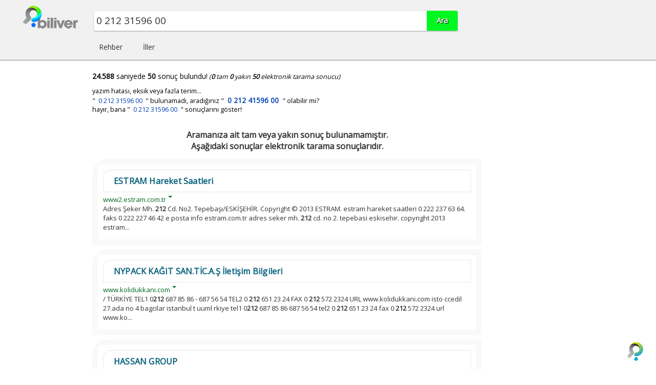

--- FILE ---
content_type: text/html; charset=UTF-8
request_url: http://www.biliver.com/search?q=0%20212%2031596%2000
body_size: 7658
content:
<!DOCTYPE html>
<html xmlns="http://www.w3.org/1999/xhtml" xml:lang="tr" lang="tr" dir="ltr">
<head profile="http://a9.com/-/spec/opensearch/1.1/">
	<meta charset="UTF-8">
	<meta name="viewport" content="width=device-width, initial-scale=1.0">
	<title>0 212 31596 00 - Biliver</title>
<meta name="robots" content="noindex,nofollow" />
	<link rel="search" type="application/opensearchdescription+xml" href="http://www.biliver.com/opensearch.xml" title="Biliver" />

	<!--jquery-->
	<script type="text/javascript" src="https://www.biliver.com/themes/biliver/js/jquery.min.js?v=3.1.1"></script>
	<script type="text/javascript" src="https://www.biliver.com/themes/biliver/js/accordion.js"></script>

	<link href="https://code.jquery.com/ui/1.12.1/themes/ui-lightness/jquery-ui.css" rel="stylesheet" type="text/css" />
	<script src="https://code.jquery.com/ui/1.12.1/jquery-ui.min.js"></script>

	<!--bootstrap-->
	<link href="https://www.biliver.com/themes/biliver/bootstrap/css/bootstrap.min.css?v=3.3.7" rel="stylesheet" type="text/css" />
	<script type="text/javascript" src="https://www.biliver.com/themes/biliver/bootstrap/js/bootstrap.min.js?v=3.3.7"></script>
	<!--font awesome-->
	<link href="https://www.biliver.com/themes/biliver/fontawesome/css/font-awesome.min.css?v=4.7.0" rel="stylesheet" type="text/css" />
	<!-- Owl.Carousel -->
    <link rel="stylesheet" href="https://www.biliver.com/themes/biliver/css/owl.carousel.min.css">
    <link rel="stylesheet" href="https://www.biliver.com/themes/biliver/css/owl.theme.default.min.css">
	<!--style.css-->
	<link href="https://www.biliver.com/themes/biliver/css/results.css" rel="stylesheet" type="text/css" />


    <!-- HTML5 shim and Respond.js for IE8 support of HTML5 elements and media queries -->
    <!-- WARNING: Respond.js doesn't work if you view the page via file:// -->
    <!--[if lt IE 9]>
      <script src="https://oss.maxcdn.com/html5shiv/3.7.2/html5shiv.min.js"></script>
      <script src="https://oss.maxcdn.com/respond/1.4.2/respond.min.js"></script>
    <![endif]-->

	<script>
		$(document).ready(function(){
			$('#q').autocomplete({
				minLength: 3,
				focus: function(event, ui){
					$(this).val(ui.item.value);
					return false;
				},
				select: function(event, ui){
					window.location.href = '/search?q=' + ui.item.value;
				}, 
				source: function (request, response){
					$.ajax({
						url: '/auto_complete.php',
						method: 'post',
						data: {term: request.term},
						dataType: 'json',
						success: function(data){
							response(data);
						}
					});
				}
			}).autocomplete('instance')._renderItem = function (ul, item){
				return $('<li>')
					.append(item.thumbnail)
					.append('<div class="autoCompleteItem"><span class="autoCompleteQuery">' + item.value + '</span><br />' + item.detail + '</div>')
					.appendTo(ul);
			}
		});
        		
		function goToByScroll(id) {
			var op = jQuery.browser.opera ? jQuery("html") : jQuery("html, body");
			op.animate({ scrollTop: jQuery("#"+id).offset().top }, 'slow');
		}
	</script>
</head>
<body onLoad="document.keyword.q.focus()">
<div id="wrap">
	<div id="top"></div>

<nav class="navbar">
	<div class="container">
		<div class="row">
			    <div class="col-xs-4 col-sm-1">
			    	<a href="https://www.biliver.com/" class="logo"><img src="https://www.biliver.com/themes/biliver/img/res-logo.png" /></a>
			    </div>
				<div class="searchform col-xs-7 col-sm-8">
					<div class="row">
<form action="https://www.biliver.com/search" method="get" id="keyword" name="keyword">
	<input class="col-xs-9 col-sm-10" type="search" name="q" autocomplete="on" id="q" placeholder="Ne aramıştınız?" value="0 212 31596 00" />
	<input type="hidden" name="lang" value="TR_tr" />
	<input class="col-xs-3 col-sm-2" type="submit" value="Ara" />
	<div class="ui-autocomplete"></div>
</form></div>
				</div>
		</div>
	</div>
</nav>
<nav class="navbar-menu">
	<div class="container">
		<div class="row">
			<div class="col-sm-offset-1">
				<ul>
					<li><a href="https://www.biliver.com/directory?catid=11174">Rehber</a></li>
					<li><a href="https://www.biliver.com/directory?country=3">İller</a></li>
				</ul>
			</div>
		</div>
	</div>
</nav>








<div class="container"><div class="results">

	<div class="row">
		<div class="col-md-offset-1 information">
			<script src="https://www.biliver.com/themes/biliver/js/where.js.php?where=mysql&time=1768325319"></script>
			<strong>24.588</strong> saniyede <strong>50</strong> sonuç bulundu!<span class="detail">(<strong>0</strong> tam <strong>0</strong> yakın <strong>50</strong> elektronik tarama sonucu)</span>		</div>
	</div>

	<div class="row"><div id="did" class="col-md-offset-1"><span class="error">yazım hatası, eksik veya fazla terim...</span><br />" <span class="q">&nbsp;<a href="https://www.biliver.com/search?q=0 212 31596 00&did=0">0 212 31596 00</a>&nbsp;</span> " <span class="edit">bulunamadı, aradığınız</span> " <span class="did">&nbsp;<a href="https://www.biliver.com/search?q=0 212 41596 00">0 212 41596 00</a>&nbsp;</span> " olabilir mi?<br /><div class="repeat"><a href="https://www.biliver.com/search?q=0 212 31596 00&did=0">hayır, bana " <span class="q">&nbsp;0 212 31596 00&nbsp;</span> " sonuçlarını göster!</a></div><script type="text/javascript" src="/notdidmean.php?type=0&q=0 212 31596 00"></script></div></div><script type="text/javascript" src="/notdidmean.php?type=2&q=0 212 31596 00"></script><script type="text/javascript" src="/notdidmean.php?type=3&where=1&did=0 212 41596 00&q=0 212 31596 00"></script>
	<div class="row">
	<div class="col-md-offset-1 col-md-8">
	<script src="/keywordnot.php?query=0+212+31596+00&record=74945&remove=1&id=85218:0:74945:212:label_heap:0:0_0:0:0_0:0:0:2&rating=0"></script><div class="row"><div class="free_start_note">Aramanıza ait tam veya yakın sonuç bulunamamıştır.<br /> Aşağıdaki sonuçlar elektronik tarama sonuçlarıdır.</div></div>

		<!-- result -->
		

		<!-- result -->
		<div class="row">
			<div id="result"> <div class="basic free">

				<div class="title">
					<a title="ESTRAM  Hareket Saatleri" href="https://www.biliver.com/estram-hareket-saatleri-turkiye-arama-motoru-178_74945_196161_80500_0.html">
										<div class="mobil_title">ESTRAM  Hareket Saatleri</div><div class="desk_title">ESTRAM  Hareket Saatleri</div>					</a>
				</div>

				<div class="nologo">				
					<div class="url">
						<a href="https://www.biliver.com/estram-hareket-saatleri-turkiye-arama-motoru-178_74945_196161_80500_0.html"><span class="domain">www2.estram.com.tr</span><span class="viewUrl">www2.estram.com.tr</span></a>
						<div class="mn-dwn-arw"></div>
					</div>
								<div class="description">
					<div class="mobil"> Adres Şeker Mh. 212 Cd. No2. Tepebaşı/ESKİŞEHİR. Copyright © 2013 ESTRAM. estram hareket ...</div><div class="desktop"> Adres Şeker Mh. <strong>212</strong> Cd. No2. Tepebaşı/ESKİŞEHİR. Copyright © 2013 ESTRAM. estram hareket saatleri 0 222 237 63 64. faks 0 222 227 46 42 e posta info estram.com.tr adres seker mh. <strong>212</strong> cd. no 2. tepebasi eskisehir. copyright 2013 estram...</div>				</div>

				</div>


<span class="category"></span> <div class="ciz"></div> <span class="category"></span><div class="clear"></div>				</div>
			</div>
		</div>
		<!-- // result -->		<!-- // result -->

	<script src="/keywordnot.php?query=0+212+31596+00&record=74917&remove=1&id=85122:0:74917:212:label_heap:0:0_0:0:0_0:0:0:2&rating=0"></script>

		<!-- result -->
		

		<!-- result -->
		<div class="row">
			<div id="result"> <div class="basic free">

				<div class="title">
					<a title="NYPACK KAĞIT SAN.TİC.A.Ş İletişim Bilgileri" href="https://www.biliver.com/nypack-kagit-san.tic.a.s-iletisim-bilgileri-turkiye-arama-motoru-178_74917_196040_80405_22150.html">
										<div class="mobil_title">NYPACK KAĞIT SAN.TİC.A.Ş İletişim Bilgileri...</div><div class="desk_title">NYPACK KAĞIT SAN.TİC.A.Ş İletişim Bilgileri</div>					</a>
				</div>

				<div class="nologo">				
					<div class="url">
						<a href="https://www.biliver.com/nypack-kagit-san.tic.a.s-iletisim-bilgileri-turkiye-arama-motoru-178_74917_196040_80405_22150.html"><span class="domain">www.kolidukkani.com</span><span class="viewUrl">www.kolidukkani.com</span></a>
						<div class="mn-dwn-arw"></div>
					</div>
								<div class="description">
					<div class="mobil"> / T&Uuml;RKİYE TEL1 0212 687 85 86 - 687 56 54 TEL2 0 212 651 23 24 FAX 0 212 572 2324 UR...</div><div class="desktop"> / T&Uuml;RKİYE TEL1 0<strong>212</strong> 687 85 86 - 687 56 54 TEL2 0 <strong>212</strong> 651 23 24 FAX 0 <strong>212</strong> 572 2324 URL www.kolidukkani.com isto ccedil 27.ada no 4 bagcilar istanbul t uuml rkiye tel1 0<strong>212</strong> 687 85 86 687 56 54 tel2 0 <strong>212</strong> 651 23 24 fax 0 <strong>212</strong> 572 2324 url www.ko...</div>				</div>

				</div>


<span class="category"></span> <div class="ciz"></div> <span class="category"></span><div class="clear"></div>				</div>
			</div>
		</div>
		<!-- // result -->		<!-- // result -->

	<script src="/keywordnot.php?query=0+212+31596+00&record=74839&remove=1&id=84980:0:74839:212:label_heap:0:0_0:0:0_0:0:0:2&rating=0"></script>

		<!-- result -->
		

		<!-- result -->
		<div class="row">
			<div id="result"> <div class="basic free">

				<div class="title">
					<a title="HASSAN GROUP" href="https://www.biliver.com/hassan-group-turkiye-arama-motoru-178_74839_195816_80265_0.html">
										<div class="mobil_title">HASSAN GROUP</div><div class="desk_title">HASSAN GROUP</div>					</a>
				</div>

				<div class="nologo">				
					<div class="url">
						<a href="https://www.biliver.com/hassan-group-turkiye-arama-motoru-178_74839_195816_80265_0.html"><span class="domain">www.hassangroup.com</span><span class="viewUrl">www.hassangroup.com</span></a>
						<div class="mn-dwn-arw"></div>
					</div>
								<div class="description">
					<div class="mobil"> 212 886 53 30(3 Hat). Fax 0 212 886 53 33. Web www.hassan.com.tr. e-mail info@hassan.com....</div><div class="desktop"> <strong>212</strong> 886 53 30(3 Hat). Fax 0 <strong>212</strong> 886 53 33. Web www.hassan.com.tr. e-mail info@hassan.com.tr. Hadımköy Yolu Sanbir Bulvarı. 4.Bölge 9.Cadde No58. 0 <strong>212</strong> 886 53 30 3 hat . fax 0 <strong>212</strong> 886 53 33. web www.hassan.com.tr. e mail info hassan.com.tr. hadimkoy...</div>				</div>

				</div>


<span class="category"></span> <div class="ciz"></div> <span class="category"></span><div class="clear"></div>				</div>
			</div>
		</div>
		<!-- // result -->		<!-- // result -->

	<script src="/keywordnot.php?query=0+212+31596+00&record=39993&remove=1&id=84281:0:39993:212:label_heap:0:0_0:0:0_0:0:0:2&rating=0"></script>

		<!-- result -->
		

		<!-- result -->
		<div class="row">
			<div id="result"> <div class="basic free">

				<div class="title">
					<a title="Çeltik Komisyonu Başkanlığı  T.C. İpsala Kaymaka..." href="https://www.biliver.com/celtik-komisyonu-baskanligi-t.c.-ipsala-kaymakamligi-turkiye-arama-motoru-178_39993_194866_79568_21638.html">
										<div class="mobil_title">Çeltik Komisyonu Başkanlığı  T.C. İpsala Ka...</div><div class="desk_title">Çeltik Komisyonu Başkanlığı  T.C. İpsala Kaymaka...</div>					</a>
				</div>

				<div class="nologo">				
					<div class="url">
						<a href="https://www.biliver.com/celtik-komisyonu-baskanligi-t.c.-ipsala-kaymakamligi-turkiye-arama-motoru-178_39993_194866_79568_21638.html"><span class="domain">www.ipsala.gov.tr</span><span class="viewUrl">www.ipsala.gov.tr/bolum_sayfa_goster.asp?SayfaID=58</span></a>
						<div class="mn-dwn-arw"></div>
					</div>
								<div class="description">
					<div class="mobil"> 3502. Faks 0 284 616 2128 İstek Şikayet Tel 0 284 616 ... celtik komisyonu baskanligi. da...</div><div class="desktop"> 3502. Faks 0 284 616 <strong>212</strong>8 İstek Şikayet Tel 0 284 616 ... celtik komisyonu baskanligi. daire amiri eyyup ozdmir kaymakam kom.bsk telefon 0 284 616 3502. faks 0 284 616 <strong>212</strong>8 istek sikayet tel 0 284 616...</div>				</div>

				</div>


<span class="category"></span> <div class="ciz"></div> <span class="category"></span><div class="clear"></div>				</div>
			</div>
		</div>
		<!-- // result -->		<!-- // result -->

	<script src="/keywordnot.php?query=0+212+31596+00&record=74391&remove=1&id=83829:0:74391:212:label_heap:0:0_0:0:0_0:0:0:2&rating=0"></script>

		<!-- result -->
		

		<!-- result -->
		<div class="row">
			<div id="result"> <div class="basic free">

				<div class="title">
					<a title="Yeşilyurt Spor Kulübü" href="https://www.biliver.com/yesilyurt-spor-kulubu-turkiye-arama-motoru-178_74391_194216_79117_0.html">
										<div class="mobil_title">Yeşilyurt Spor Kulübü</div><div class="desk_title">Yeşilyurt Spor Kulübü</div>					</a>
				</div>

				<div class="nologo">				
					<div class="url">
						<a href="https://www.biliver.com/yesilyurt-spor-kulubu-turkiye-arama-motoru-178_74391_194216_79117_0.html"><span class="domain">www.yesilyurtsporkulubu.org.tr</span><span class="viewUrl">www.yesilyurtsporkulubu.org.tr</span></a>
						<div class="mn-dwn-arw"></div>
					</div>
								<div class="description">
					<div class="mobil"> İstanbul. Santral Tel. 0212 573 73 74 pbx. Fax. 0212 663 28 43. E- mail iletisim@yesilyur...</div><div class="desktop"> İstanbul. Santral Tel. 0<strong>212</strong> 573 73 74 pbx. Fax. 0<strong>212</strong> 663 28 43. E- mail iletisim@yesilyurtsporkulubu.org.tr. yesilyurt spor kulubu. sahil yolu caddesi yesilyurt istanbul. santral tel. 0<strong>212</strong> 573 73 74 pbx. fax. 0<strong>212</strong> 663 28 43. e mail iletisim yesilyur...</div>				</div>

				</div>


<span class="category"></span> <div class="ciz"></div> <span class="category"></span><div class="clear"></div>				</div>
			</div>
		</div>
		<!-- // result -->		<!-- // result -->

	<script src="/keywordnot.php?query=0+212+31596+00&record=74388&remove=1&id=83826:0:74388:212:label_heap:0:0_0:0:0_0:0:0:2&rating=0"></script>

		<!-- result -->
		

		<!-- result -->
		<div class="row">
			<div id="result"> <div class="basic free">

				<div class="title">
					<a title=" TED TENİS ESKRİM DAĞCILIK SPOR KULÜBÜ RESMİ WEB..." href="https://www.biliver.com/ted-tenis-eskrim-dagcilik-spor-kulubu-resmi-web-sitesi-turkiye-arama-motoru-178_74388_194210_79114_0.html">
										<div class="mobil_title"> TED TENİS ESKRİM DAĞCILIK SPOR KULÜBÜ RESM...</div><div class="desk_title"> TED TENİS ESKRİM DAĞCILIK SPOR KULÜBÜ RESMİ WEB...</div>					</a>
				</div>

				<div class="nologo">				
					<div class="url">
						<a href="https://www.biliver.com/ted-tenis-eskrim-dagcilik-spor-kulubu-resmi-web-sitesi-turkiye-arama-motoru-178_74388_194210_79114_0.html"><span class="domain">www.tedclub.org.tr</span><span class="viewUrl">www.tedclub.org.tr</span></a>
						<div class="mn-dwn-arw"></div>
					</div>
								<div class="description">
					<div class="mobil"> 80 Fax 0.212.262 90 79. Email info@tedclub.org.tr ... TED SPOR KULÜBÜ. Map Data. Map data...</div><div class="desktop"> 80 Fax 0.<strong>212</strong>.262 90 79. Email info@tedclub.org.tr ... TED SPOR KULÜBÜ. Map Data. Map data ... görüntülemek için Tenis Eskrim ve Dağcılık Spor Kulübü ... 80 fax 0.<strong>212</strong>.262 90 79. email info tedclub.org.tr ... ted spor kulubu. map data. map data ......</div>				</div>

				</div>


<span class="category"></span> <div class="ciz"></div> <span class="category"></span><div class="clear"></div>				</div>
			</div>
		</div>
		<!-- // result -->		<!-- // result -->

	<script src="/keywordnot.php?query=0+212+31596+00&record=9926&remove=1&id=83794:0:9926:212:label_heap:0:0_0:0:0_0:0:0:2&rating=0"></script>

		<!-- result -->
		

		<!-- result -->
		<div class="row">
			<div id="result"> <div class="basic free">

				<div class="title">
					<a title="KAMA PRES SANAYİ VE TİC. A.Ş." href="https://www.biliver.com/kama-pres-sanayi-ve-tic.-a.s.-turkiye-arama-motoru-178_9926_19353_9939_0.html">
										<div class="mobil_title">KAMA PRES SANAYİ VE TİC. A.Ş.</div><div class="desk_title">KAMA PRES SANAYİ VE TİC. A.Ş.</div>					</a>
				</div>

				<div class="nologo">				
					<div class="url">
						<a href="https://www.biliver.com/kama-pres-sanayi-ve-tic.-a.s.-turkiye-arama-motoru-178_9926_19353_9939_0.html"><span class="domain">www.kama.com.tr</span><span class="viewUrl">www.kama.com.tr</span></a>
						<div class="mn-dwn-arw"></div>
					</div>
								<div class="description">
					<div class="mobil"> uuml rkiye tel 212 655 21...</div><div class="desktop"> uuml rkiye tel <strong>212</strong> 655 21...</div>				</div>

				</div>


<span class="category"></span> <div class="ciz"></div> <span class="category"></span><div class="clear"></div>				</div>
			</div>
		</div>
		<!-- // result -->		<!-- // result -->

	<script src="/keywordnot.php?query=0+212+31596+00&record=74284&remove=1&id=83652:0:74284:212+00:label_heap:0:0_0:0:0_0:0:0:2&rating=0"></script>

		<!-- result -->
		

		<!-- result -->
		<div class="row">
			<div id="result"> <div class="basic free">

				<div class="title">
					<a title="Özakademi Teknik Eğitim ve Bilişim Merkezi" href="https://www.biliver.com/ozakademi-teknik-egitim-ve-bilisim-merkezi-turkiye-arama-motoru-178_74284_193932_78941_0.html">
										<div class="mobil_title">Özakademi Teknik Eğitim ve Bilişim Merkezi...</div><div class="desk_title">Özakademi Teknik Eğitim ve Bilişim Merkezi</div>					</a>
				</div>

				<div class="nologo">				
					<div class="url">
						<a href="https://www.biliver.com/ozakademi-teknik-egitim-ve-bilisim-merkezi-turkiye-arama-motoru-178_74284_193932_78941_0.html"><span class="domain">www.ozakademikurslari.com</span><span class="viewUrl">www.ozakademikurslari.com</span></a>
						<div class="mn-dwn-arw"></div>
					</div>
								<div class="description">
					<div class="mobil"> Şubesi (0212) 654 40 00 Mecidiyeköy Şubesi (0212) 272 30 00 Danışmanlık Hizmeti 7/24 Aray...</div><div class="desktop"> Şubesi (0212) 654 40 <strong>00</strong> Mecidiyeköy Şubesi (0212) 272 30 <strong>00</strong> Danışmanlık Hizmeti 7/24 Arayabilirsiniz Duyurular Hafta Sonu Autocad Kurslarımız 09.0 top solid kursu ozakademi teknik egitim bilisim merkezi canli yardim icin tiklayiniz sirinevler su...</div>				</div>

				</div>


<span class="category"></span> <div class="ciz"></div> <span class="category"></span><div class="clear"></div>				</div>
			</div>
		</div>
		<!-- // result -->		<!-- // result -->

	<script src="/keywordnot.php?query=0+212+31596+00&record=74161&remove=1&id=83400:0:74161:212+00:label_heap:0:0_0:0:0_0:0:0:2&rating=0"></script>

		<!-- result -->
		

		<!-- result -->
		<div class="row">
			<div id="result"> <div class="basic free">

				<div class="title">
					<a title="Aeris Teknoloji İletişim Telefon 0 212 2174217" href="https://www.biliver.com/aeris-teknoloji-iletisim-telefon-0-212-2174217-turkiye-arama-motoru-178_74161_193557_78689_0.html">
										<div class="mobil_title">Aeris Teknoloji İletişim Telefon 0 212 2174...</div><div class="desk_title">Aeris Teknoloji İletişim Telefon 0 212 2174217</div>					</a>
				</div>

				<div class="nologo">				
					<div class="url">
						<a href="https://www.biliver.com/aeris-teknoloji-iletisim-telefon-0-212-2174217-turkiye-arama-motoru-178_74161_193557_78689_0.html"><span class="domain">www.aeris.com.tr</span><span class="viewUrl">www.aeris.com.tr</span></a>
						<div class="mn-dwn-arw"></div>
					</div>
								<div class="description">
					<div class="mobil"> No1 A Blok Kağıthane, 34400 İstanbul, Turkey. Telefon 00 90 212 217 4 217. Faks 00 90 212...</div><div class="desktop"> No1 A Blok Kağıthane, 344<strong>00</strong> İstanbul, Turkey. Telefon <strong>00</strong> 90 212 217 4 217. Faks <strong>00</strong> 90 212 220 10 80. E-Mail info@aeris.com.tr ... talatpasa mh. emirgazi cd. no 1 a blok kagithane 344<strong>00</strong> istanbul turkey. telefon <strong>00</strong> 90 212 217 4 217. faks <strong>00</strong> 90 212 22...</div>				</div>

				</div>


<span class="category"></span> <div class="ciz"></div> <span class="category"></span><div class="clear"></div>				</div>
			</div>
		</div>
		<!-- // result -->		<!-- // result -->

	<script src="/keywordnot.php?query=0+212+31596+00&record=36052&remove=1&id=82819:0:36052:212:label_heap:0:0_0:0:0_0:0:0:2&rating=0"></script>

		<!-- result -->
		

		<!-- result -->
		<div class="row">
			<div id="result"> <div class="basic free">

				<div class="title">
					<a title="Bağlı Vergi Dairesi Müdürlükleri  Konya Vergi Da..." href="https://www.biliver.com/bagli-vergi-dairesi-mudurlukleri-konya-vergi-dairesi-baskanligi-turkiye-arama-motoru-178_36052_192705_78108_20875.html">
										<div class="mobil_title">Bağlı Vergi Dairesi Müdürlükleri  Konya Ver...</div><div class="desk_title">Bağlı Vergi Dairesi Müdürlükleri  Konya Vergi Da...</div>					</a>
				</div>

				<div class="nologo">				
					<div class="url">
						<a href="https://www.biliver.com/bagli-vergi-dairesi-mudurlukleri-konya-vergi-dairesi-baskanligi-turkiye-arama-motoru-178_36052_192705_78108_20875.html"><span class="domain">www.konyavdb.gov.tr</span><span class="viewUrl">www.konyavdb.gov.tr/birimlerimiz/bagli-vergi-dairesi-mu...</span></a>
						<div class="mn-dwn-arw"></div>
					</div>
								<div class="description">
					<div class="mobil"> 43 02. Email sym42124@muhasebat.gov.tr. ahirli malmudurlugu. yetkili ramazan unlu malmudu...</div><div class="desktop"> 43 02. Email sym4<strong>212</strong>4@muhasebat.gov.tr. ahirli malmudurlugu. yetkili ramazan unlu malmudur v. telefon 0332 481 43 02. faks 0332 481 43 02. email sym4<strong>212</strong>4 muhasebat.gov.tr...</div>				</div>

				</div>


<span class="category"></span> <div class="ciz"></div> <span class="category"></span><div class="clear"></div>				</div>
			</div>
		</div>
		<!-- // result -->		<!-- // result -->

	<script src="/keywordnot.php?query=0+212+31596+00&record=73812&remove=1&id=82611:0:73812:212:label_heap:0:0_0:0:0_0:0:0:2&rating=0"></script>

		<!-- result -->
		

		<!-- result -->
		<div class="row">
			<div id="result"> <div class="basic free">

				<div class="title">
					<a title="İNREP  Uluslararası Temsilcilik San. Tic. Ltd. Ş..." href="https://www.biliver.com/inrep-uluslararasi-temsilcilik-san.-tic.-ltd.-sti.-turkiye-arama-motoru-178_73812_192419_77902_0.html">
										<div class="mobil_title">İNREP  Uluslararası Temsilcilik San. Tic. L...</div><div class="desk_title">İNREP  Uluslararası Temsilcilik San. Tic. Ltd. Ş...</div>					</a>
				</div>

				<div class="nologo">				
					<div class="url">
						<a href="https://www.biliver.com/inrep-uluslararasi-temsilcilik-san.-tic.-ltd.-sti.-turkiye-arama-motoru-178_73812_192419_77902_0.html"><span class="domain">www.inrep.com.tr</span><span class="viewUrl">www.inrep.com.tr</span></a>
						<div class="mn-dwn-arw"></div>
					</div>
								<div class="description">
					<div class="mobil"> ve Temati ni... Tel 90 212 278 42 88 Faks 90 212 264 06 67 E-Mailinrep@inrep.com.tr ... İ...</div><div class="desktop"> ve Temati ni... Tel 90 <strong>212</strong> 278 42 88 Faks 90 <strong>212</strong> 264 06 67 E-Mailinrep@inrep.com.tr ... İletişim · Web Tasarım. Tüm Hakları Saklıdır inrep.com.tr 2014. temati ni... tel 90 <strong>212</strong> 278 42 88 faks 90 <strong>212</strong> 264 06 67 e mailinrep inrep.com.tr ... iletisim ...</div>				</div>

				</div>


<span class="category"></span> <div class="ciz"></div> <span class="category"></span><div class="clear"></div>				</div>
			</div>
		</div>
		<!-- // result -->		<!-- // result -->

		</div>
	</div>





<div id="pager" class="row"><div class="col-md-offset-1"><nav aria-label="Page navigation example"> <ul class="pagination justify-content-center"><li class="page-item disabled active"><a class="page-link" href="" tabindex="-1">1</a></li><li class="page-item"><a class="page-link" href="https://www.biliver.com/search?q=0 212 31596 00&page=10">2</a></li><li class="page-item"><a class="page-link" href="https://www.biliver.com/search?q=0 212 31596 00&page=20">3</a></li><li class="page-item"><a class="page-link" href="https://www.biliver.com/search?q=0 212 31596 00&page=30">4</a></li><li class="page-item"><a class="page-link" href="https://www.biliver.com/search?q=0 212 31596 00&page=10">»</a></li></ul></nav></div></div>


</div></div>

<a title="Başa Dön!" href="#" class="sayfabasinadon" onclick="goToByScroll('top');"><img src="https://www.biliver.com/images/top-icon.png" _fcksavedurl="https://www.biliver.com/images/homepages.jpg" border="0" title="Sayfa Başına Dön!"></a>
	<div id="push"></div>
</div>

<div id="footer" class="footer">
	<div class="container">
		<div class="row">
			<div class="col-md-6">
				<div class="copyright">
					<span class="desktop">Türkçe Arama Motoru © 2009 - 2026</span>
					<span class="mobil">Biliver</span>
					<ul class="footer-menu-left">
						<li> <a href="#" data-toggle="modal" data-target="#add-url">URL Gönder</a> </li>
						<li> <a href="mailto:info@biliver.com">info@biliver.com</a> </li>

					</ul>
					<ul class="mobil-menu">
						<li> <a href="#" data-toggle="modal" data-target="#mobil-yeni-kayit-site-ekle" class="mobil">Kayıt Ekle</a> </li>
						
					    <li> <a href="#" data-toggle="modal" data-target="#languages">Dil Seçin</a> </li>
					</ul>
				</div>
			</div>
			<div class="col-md-6">
				<ul class="footer-menu">
					<li> <a href="/yerli-arama-motoru-biliver.pdf" target="_blank">Hakkında</a> </li>
					<li> <a href="#" data-toggle="modal" data-target="#iletisim">İletişim</a> </li>
					<li> <a href="#" data-toggle="modal" data-target="#yeni-kayit-site-ekle">Kayıt Ekle</a> </li>
					<li> <a href="#" data-toggle="modal" data-target="#languages">Dil Seçin</a> </li>
					
				</ul>
			</div>
		</div>
	</div>
</div>
<div class="modal fade" id="yeni-kayit-site-ekle" tabindex="-1" role="dialog" aria-labelledby="exampleModalLabel" aria-hidden="true">
  <div class="modal-dialog" role="document">
    <div class="modal-content">
      <div class="modal-header">
        <h5 class="modal-title" id="exampleModalLabel">www.biliver.com Yerli Arama Motoru</h5>
        <button type="button" class="close" data-dismiss="modal" aria-label="Kapat">
          <span aria-hidden="true">&times;</span>
        </button>
      </div>
      <form role="form" method="post" action="/send">
      <input type="hidden" name="kayit_ekle" value="1" />
      <div class="modal-body">
	                <div class="form-group">
	                    <label for="name">Adınız</label>
	                    <div class="input-group">
	                        <span class="input-group-addon"><i class="fa fa-user-secret" aria-hidden="true"></i></span>
	                        <input type="text" class="form-control" name="name" id="name" placeholder="Tam adınızı yazın" />
	                    </div>
	                </div>
	                <div class="form-group">
	                    <label for="email">E-Mail</label>
	                    <div class="input-group">
	                        <span class="input-group-addon"><i class="fa fa-envelope" aria-hidden="true"></i></span>
	                        <input type="email" class="form-control" id="email" name="email" placeholder="mail@example.com" />
	                    </div>
	                </div>
	                <div class="form-group">
	                    <label for="Tel">Telefon Numaranız</label>
	                    <div class="input-group">
	                        <span class="input-group-addon"><i class="fa fa-phone" aria-hidden="true"></i></span>
	                        <input type="text" class="form-control" id="Tel" name="Tel" placeholder="0 (212) XXX XX XX" />
	                    </div>
	                    <p>Verdiğiniz numarayı arayarak doğruluğunu teyit etmek isteyebiliriz!</p>
	                    <div class="input-group">
	                        <input type="checkbox" name="call" value="call" /> SEO destekli avantajlı kayıt seçenekleri için bilgi almak istiyorum.	                    </div>

	                </div>
	                <div class="form-group">
	                    <label for="firma_adi">Firma Adı veya Site Başlığı</label>
	                    <div class="input-group">
	                        <span class="input-group-addon"><i class="fa fa-caret-right" aria-hidden="true"></i></span>
	                        <input type="text" class="form-control" id="firma_adi" name="firma_adi" placeholder="Firmanızın adını veya sitenizin başlığını bu alana yazın" />
	                    </div>
	                </div>
	                <div class="form-group">
	                    <label for="web">URL</label>
	                    <div class="input-group">
	                        <span class="input-group-addon"><i class="fa fa-link" aria-hidden="true"></i></span>
	                        <input type="text" class="form-control" id="web" name="web" placeholder="http://www.biliver.com" />
	                    </div>
	                </div>
	                <div class="form-group">
	                    <label for="adres">Adres</label>
	                    <div class="input-group">
	                        <span class="input-group-addon"><i class="fa fa-map-marker" aria-hidden="true"></i></span>
	                        <textarea name="adres" id="adres" class="form-control" rows="2" placeholder="Firmalar ve kurumlar için açık adres verilmesi zorunludur."></textarea>
	                    </div>
	                </div>
	                <div class="form-group">
	                    <label for="aciklama">Açıklama</label>
	                    <div class="input-group">
	                        <span class="input-group-addon"><i class="fa fa-sticky-note-o" aria-hidden="true"></i></span>
	                        <textarea name="aciklama" id="aciklama" class="form-control" rows="2" placeholder="Sitenizi veya firmanızı bir kaç cümle ile açıklayın."></textarea>
	                    </div>
	                </div>
	                <div class="form-group">
	                    <label for="anahtar">Anahtar Kelimeler</label>
	                    <div class="input-group">
	                        <span class="input-group-addon"><i class="fa fa-key" aria-hidden="true"></i></span>
	                        <textarea name="anahtar" id="anahtar" class="form-control" rows="2" placeholder="Sitenizi veya firmanızı bir kaç anahtar kelime ile tanımlayın."></textarea>
	                    </div>
	                    <p>Anahtar kelimeleri virgül (,) ile ayırın.</p>
	                </div>
	                <p><i class="fa fa-info-circle" aria-hidden="true"></i> Normal şartlarda kayıtları 1 iş günü içerisinde tamamlayarak geri dönüş sağlarız. Bazı durumlarda yoğunluk veya bakım sebebi ile bu süre 7 iş gününe kadar çıkabilir.</p><p><i class="fa fa-info-circle" aria-hidden="true"></i> Biliver pornografi ve T.C. yasalarına aykırı içeriklerin bulunduğu site ve bağlantıları yayınlamama veya kısıtlı yayınlama hakkına sahiptir.</p> <p><i class="fa fa-info-circle" aria-hidden="true"></i> Lütfen formu göndermeden önce bir kez daha kontrol edin ve zorunlu alanları doldurduğunuzdan emin olun.</p>	        
      </div>
      <div class="modal-footer">
        <button type="button" class="btn btn-secondary" data-dismiss="modal">Vazgeç</button>
        <button type="submit" class="btn btn-primary">Gönder</button>
      </div>
    </div>
    </form>
  </div>
</div><div class="modal fade" id="mobil-yeni-kayit-site-ekle" tabindex="-1" role="dialog" aria-labelledby="exampleModalLabel" aria-hidden="true">
  <div class="modal-dialog" role="document">
    <div class="modal-content">
      <div class="modal-header">
        <h5 class="modal-title" id="exampleModalLabel">www.biliver.com Yerli Arama Motoru</h5>
        <button type="button" class="close" data-dismiss="modal" aria-label="Kapat">
          <span aria-hidden="true">&times;</span>
        </button>
      </div>
      <form role="form" method="post" action="/send">
      <input type="hidden" name="kayit_ekle" value="1" />
      <div class="modal-body">
	                <div class="form-group">
	                    <label for="name">Adınız</label>
	                    <div class="input-group">
	                        <span class="input-group-addon"><i class="fa fa-user-secret" aria-hidden="true"></i></span>
	                        <input type="text" class="form-control" name="name" id="name" placeholder="Tam adınızı yazın" />
	                    </div>
	                </div>
	                <div class="form-group">
	                    <label for="email">E-Mail</label>
	                    <div class="input-group">
	                        <span class="input-group-addon"><i class="fa fa-envelope" aria-hidden="true"></i></span>
	                        <input type="email" class="form-control" id="email" name="email" placeholder="mail@example.com" />
	                    </div>
	                </div>
	                <div class="form-group">
	                    <label for="Tel">Telefon Numaranız</label>
	                    <div class="input-group">
	                        <span class="input-group-addon"><i class="fa fa-phone" aria-hidden="true"></i></span>
	                        <input type="text" class="form-control" id="Tel" name="Tel" placeholder="0 (212) XXX XX XX" />
	                    </div>
	                    <p>Verdiğiniz numarayı arayarak doğruluğunu teyit etmek isteyebiliriz!</p>
	                    <div class="input-group">
	                        <input type="checkbox" name="call" value="call" /> SEO destekli avantajlı kayıt seçenekleri için bilgi almak istiyorum.	                    </div>

	                </div>
	                <div class="form-group">
	                    <label for="firma_adi">Firma Adı veya Site Başlığı</label>
	                    <div class="input-group">
	                        <span class="input-group-addon"><i class="fa fa-caret-right" aria-hidden="true"></i></span>
	                        <input type="text" class="form-control" id="firma_adi" name="firma_adi" placeholder="Firmanızın adını veya sitenizin başlığını bu alana yazın" />
	                    </div>
	                </div>
	                <div class="form-group">
	                    <label for="web">URL</label>
	                    <div class="input-group">
	                        <span class="input-group-addon"><i class="fa fa-link" aria-hidden="true"></i></span>
	                        <input type="text" class="form-control" id="web" name="web" placeholder="http://www.biliver.com" />
	                    </div>
	                </div>
	                <div class="form-group">
	                    <label for="adres">Adres</label>
	                    <div class="input-group">
	                        <span class="input-group-addon"><i class="fa fa-map-marker" aria-hidden="true"></i></span>
	                        <textarea name="adres" id="adres" class="form-control" rows="2" placeholder="Firmalar ve kurumlar için açık adres verilmesi zorunludur."></textarea>
	                    </div>
	                </div>
	                <div class="form-group">
	                    <label for="aciklama">Açıklama</label>
	                    <div class="input-group">
	                        <span class="input-group-addon"><i class="fa fa-sticky-note-o" aria-hidden="true"></i></span>
	                        <textarea name="aciklama" id="aciklama" class="form-control" rows="2" placeholder="Sitenizi veya firmanızı bir kaç cümle ile açıklayın."></textarea>
	                    </div>
	                </div>
	                <div class="form-group">
	                    <label for="anahtar">Anahtar Kelimeler</label>
	                    <div class="input-group">
	                        <span class="input-group-addon"><i class="fa fa-key" aria-hidden="true"></i></span>
	                        <textarea name="anahtar" id="anahtar" class="form-control" rows="2" placeholder="Sitenizi veya firmanızı bir kaç anahtar kelime ile tanımlayın."></textarea>
	                    </div>
	                    <p>Anahtar kelimeleri virgül (,) ile ayırın.</p>
	                </div>
	                <p><i class="fa fa-info-circle" aria-hidden="true"></i> Normal şartlarda kayıtları 1 iş günü içerisinde tamamlayarak geri dönüş sağlarız. Bazı durumlarda yoğunluk veya bakım sebebi ile bu süre 7 iş gününe kadar çıkabilir.</p><p><i class="fa fa-info-circle" aria-hidden="true"></i> Biliver pornografi ve T.C. yasalarına aykırı içeriklerin bulunduğu site ve bağlantıları yayınlamama veya kısıtlı yayınlama hakkına sahiptir.</p> <p><i class="fa fa-info-circle" aria-hidden="true"></i> Lütfen formu göndermeden önce bir kez daha kontrol edin ve zorunlu alanları doldurduğunuzdan emin olun.</p>	        
      </div>
      <div class="modal-footer">
        <button type="button" class="btn btn-secondary" data-dismiss="modal">Vazgeç</button>
        <button type="submit" class="btn btn-primary">Gönder</button>
      </div>
    </div>
    </form>
  </div>
</div><div class="modal fade" id="iletisim" tabindex="-1" role="dialog" aria-labelledby="exampleModalLabel" aria-hidden="true">
  <div class="modal-dialog" role="document">
    <div class="modal-content">
      <div class="modal-header">
        <h5 class="modal-title" id="exampleModalLabel">İletişime Geçin!</h5>
        <button type="button" class="close" data-dismiss="modal" aria-label="Kapat">
          <span aria-hidden="true">&times;</span>
        </button>
      </div>
      <form role="form" method="post" action="/send">
      <input type="hidden" name="iletisim" value="1" />
      <div class="modal-body">
	                <div class="form-group">
	                    <label for="name">Adınız</label>
	                    <div class="input-group">
	                        <span class="input-group-addon"><i class="fa fa-user-secret" aria-hidden="true"></i></span>
	                        <input type="text" class="form-control" name="name" id="name" placeholder="Tam adınızı yazın" />
	                    </div>
	                </div>
	                <div class="form-group">
	                    <label for="email">E-Mail</label>
	                    <div class="input-group">
	                        <span class="input-group-addon"><i class="fa fa-envelope" aria-hidden="true"></i></span>
	                        <input type="email" class="form-control" id="email" name="email" placeholder="mail@example.com" />
	                    </div>
	                </div>
	                <div class="form-group">
	                    <label for="Tel">Telefon Numaranız</label>
	                    <div class="input-group">
	                        <span class="input-group-addon"><i class="fa fa-phone" aria-hidden="true"></i></span>
	                        <input type="text" class="form-control" id="Tel" name="Tel" placeholder="0 (212) XXX XX XX" />
	                    </div>
	                </div>
	                <div class="form-group">
	                    <label for="message">Mesajınız</label>
	                    <div class="input-group">
	                        <span class="input-group-addon"><i class="fa fa-sticky-note-o" aria-hidden="true"></i></span>
	                        <textarea name="message" id="message" class="form-control" rows="2" placeholder="Size nasıl yardımcı olabiliriz!"></textarea>
	                    </div>
	                </div>
	                <p><i class="fa fa-info-circle" aria-hidden="true"></i> Lütfen formu eksiksiz ve doğru şekilde doldurduğunuzdan emin olun!</p><p><i class="fa fa-info-circle" aria-hidden="true"></i> Gönderen olarak ip adresiniz 52.202.233.37 olarak kaydedilmiştir.</p>	        
      </div>
      <div class="modal-footer">
        <button type="button" class="btn btn-secondary" data-dismiss="modal">Vazgeç</button>
        <button type="submit" class="btn btn-primary">Gönder</button>
      </div>
    </div>
    </form>
  </div>
</div><div class="modal fade" id="languages" tabindex="-1" role="dialog" aria-labelledby="exampleModalLabel" aria-hidden="true">
  <div class="modal-dialog" role="document">
    <div class="modal-content">
      <div class="modal-header">
        <h5 class="modal-title" id="exampleModalLabel">Dil Seçin</h5>
        <button type="button" class="close" data-dismiss="modal" aria-label="Kapat">
          <span aria-hidden="true">&times;</span>
        </button>
      </div>
      <div class="modal-body">
	       <ul>
	       		<li><a href="http://www.biliver.com/?lang=TR_tr">Türkçe</a></li>
	       		<li><a href="http://www.biliver.com/?lang=EN_en">English</a></li>
	       </ul> 
      </div>
      <div class="modal-footer">
        <button type="button" class="btn btn-secondary" data-dismiss="modal">Vazgeç</button>
      </div>
    </div>
  </div>
</div><div class="modal fade" id="add-url" tabindex="-1" role="dialog" aria-labelledby="exampleModalLabel" aria-hidden="true">
  <div class="modal-dialog" role="document">
    <div class="modal-content">
      <div class="modal-header">
        <h5 class="modal-title" id="exampleModalLabel">URL Gönder</h5>
        <button type="button" class="close" data-dismiss="modal" aria-label="Kapat">
          <span aria-hidden="true">&times;</span>
        </button>
      </div>
      <form role="form" method="post" action="/send">
      <input type="hidden" name="url_ekle" value="1" />
      <div class="modal-body">
	                <div class="form-group">
	                    <label for="name">URL</label>
	                    <div class="input-group">
	                        <span class="input-group-addon"><i class="fa fa-user-secret" aria-hidden="true"></i></span>
	                        <input type="text" class="form-control" name="url" id="url" placeholder="http://www.biliver.com" />
	                    </div>
	                </div>
      </div>
      <div class="modal-footer">
        <button type="button" class="btn btn-secondary" data-dismiss="modal">Vazgeç</button>
        <button type="submit" class="btn btn-primary">Gönder</button>
      </div>
    </div>
    </form>
  </div>
</div><script src="https://www.biliver.com/themes/biliver/js/owl.carousel.min.js"></script>
<script>$(function(){
        const nexticon = '>>';
        const previcon = '<<';
        var owl = $('.owl-carousel');
        owl.owlCarousel({
            items:6,
            loop:true,
            margin:5,
            nav: true,
            navText: [previcon, nexticon],
            dots: false,
            autoWidth: true,
            autoplay:true,
            autoplayTimeout:5000,
            autoplayHoverPause:true
        });
        $('.play').on('click',function(){
            owl.trigger('play.owl.autoplay',[1000])
        })
        $('.stop').on('click',function(){
            owl.trigger('stop.owl.autoplay')
        })
    });</script>
</body>
</html><!-- Sayfa 0.066173 saniyede yüklendi. -->
<!-- CPU :  08:49:00 up 21 days, 13:53,  0 users,  load average: 0.33, 0.43, 0.43
-->

--- FILE ---
content_type: text/html; charset=UTF-8
request_url: http://www.biliver.com/notdidmean.php?type=2&q=0%20212%2031596%2000
body_size: 62
content:
<!--Giriş yapılmamış-->

--- FILE ---
content_type: text/css
request_url: https://www.biliver.com/themes/biliver/css/results.css
body_size: 4145
content:
@import url('https://fonts.googleapis.com/css?family=Open+Sans');

@import url('https://fonts.googleapis.com/css2?family=Play:wght@400;700&display=swap');
@font-face {
	font-family: 'AAntiCorona';
	src: url('AAntiCorona-L3Ax3.ttf')  format('truetype');
  }
html, body {
	background: #ffffff;
	font-family: "Open Sans", sans-serif;
	height: 100%;
}

.ui-menu .ui-menu-item-wrapper:hover{
	color: #cc0000;
}
.ui-widget-header, .ui-state-active,
.ui-widget-content .ui-state-active,
.ui-widget-header .ui-state-active,
a.ui-button:active,
.ui-button:active,
.ui-button.ui-state-active:hover{
	border: none;
}

#wrap {
	min-height: 100%;
	height: auto !important;
	height: 100%;
	margin: 0 auto -40px;
}

#alert{
	float: right;
	margin-top: 10px;
	margin-left: auto;
	margin-right: auto;
}

.modal-title{
	float: left;
}

#push {
	height: 40px;
}


a:hover{
	text-decoration: none;
}
form input{
	border: none;
}

.clear{
	clear: both;
}


.navbar{
	width: 100%;
	background: #f1f1f1;
	height: 72px;
	top: 0;
	margin-bottom: 0;
}

.navbar a.logo{
	display: block;
	margin: 10px;
	float: left;
	margin-left: -25px;
}

.searchform{
	margin-top: 20px;

}

.searchform form input[type=search]{
	/*border: 1px solid #b2b2b2;*/
	box-shadow: 0 2px 2px 0 rgba(0,0,0,0.16), 0 0 0 1px rgba(0,0,0,0.08);
	padding: 6px 5px;
	border-radius: 3px 0 0 3px;
	font-size: 19px;
}
.searchform form input:focus{
	outline:none
}

.searchform form input[type=submit]{
	padding: 9.4px;
	background: #00f820;
	color: #fafafa;
    text-shadow: 1px 1px #000;
    font-weight: bold;
	border-radius: 0 3px 3px 0;
	box-shadow: 0 2px 2px 0 rgba(0,0,0,0.16), 0 0 0 1px rgba(0,0,0,0.08);
	box-sizing:border-box;-moz-box-sizing:border-box;-webkit-box-sizing:border-box; cursor:pointer;
	max-width: 60px;
}


nav.navbar-menu{
	width: 100%;
	background: #f1f1f1;
	height: auto;
	top: 0;
	border-bottom: 3px solid #CECECE;
	margin-bottom: 20px;
	padding-bottom: 14px;
}
nav.navbar-menu ul{
	list-style: none;
	padding: 0px 0px 0px 20px;
}
nav.navbar-menu ul li{
	float: left;
}
nav.navbar-menu ul li a{
	padding: 15px 20px;
	color: #333;
}
nav.navbar-menu ul li a:hover{
	color: #111;
}
nav.navbar-menu ul li a.active{
	border-bottom: 3px solid #29A9E1;
	color: #29A9E1;
	font-weight: bold;
}



#did{
	font-size: 90%;
	margin-top: 10px;
	color: #000;
}
#did .repeat a{
	color: #000;
}
#did span.did a, #did span.q a, #did .repeat a span.q{
	color: #0343B8;
}

#did span.q, #did span.did, #did .repeat span.q{
	font-size: 100%;
}
#did span.did{
	font-size: 110%;
	font-weight: bold;
}


.results #result{
	background: #f9f9f9;

	padding: 10px 10px 10px 10px;
	border-top-left-radius: 30px;
	border: 0.5px solid #fafafa;

}
.results #result .keyword{
	padding: 10px 10px 0px 10px;
	/*
	border-radius: 5px;
	border: 2px solid #f1f1f1;
	*/
}
.results #result .labelres{
	padding: 10px 10px 0px 10px;
}
.results #result .free{
	padding: 10px;
	background: #fff;
}
.results #result .free .title{
	background: transparent;
}





/*Admin*/
.admin_buttons{
	width: 100%;
	clear: both;
	margin-top: 15px;
	margin-bottom: 7px;
}
/*Admin*/


.mn-dwn-arw {
    border-color: #037929 transparent;
    border-style: solid;
    border-width: 4px 4px 0;
    width: 0;
    height: 0;
    margin-left: 4px;
    margin-top: 7px;
}

.footer{
	width: 100%;
	height: 40px;
	border-bottom: 3px solid #29a9e1;
	background: #f1f1f1;
	display: block;
	padding-top: 10px;
	font-size: 12px;
	color: #403f3f;
}
.footer ul.mobil-menu{
	display: none;
}
.footer .copyright{
	float: left;
}
.footer ul.footer-menu{
	float: right;
	list-style: none;
}
.footer ul.footer-menu li{
	float: left;
	margin-right: 15px;
}
.footer ul.footer-menu li a{
	color: #403f3f;
	font-size: 12px;
}


.footer ul.footer-menu-left{
	float: right;
	list-style: none;
}
.footer ul.footer-menu-left li{
	float: left;
	margin-right: 15px;
}
.footer ul.footer-menu-left li a{
	color: #403f3f;
	font-size: 12px;
}
a.sayfabasinadon{
	position:fixed; bottom:15px; right:20px; font:11px arial; text-transform:uppercase;
}

.results{
	margin-left: 30px;
}


.information{
	float: left;
	color: #000;
}
.information span.detail{
	font-size: 12.5px;
	font-style: italic;
	margin-left: 3px;
}


.row #result{
	width: 100%;
	margin: 4px auto 4px auto;
}


.row #result i.icon{
	width: 20px;
    height: 20px;
    display: block;
    float: left;
    margin-right: 8px;
    margin-top: 3px;
}
.row #result .title{
	width: 100.0%;
	/*
	color: #1003D0;
	*/
	margin-top: 0px;
	margin-left: 0px;

	background: #f1f1f1;
border: 0.5px solid #e8e8e8;
  border-top-left-radius: 15px;
 
color: #1003D0;
	padding: 10px 20px 10px 20px;
	font-size: 18px;
	font-weight: bold;
	clear: both;
	letter-spacing: 0.2px;
}
.row #result .title a{
	color: #06607d;
}
.row #result .title a:visited{
	color: #600090;
}
.row #result .title a:hover{
	color: #cc0000;
}


.row #result .keyword{
	border-left: 0px solid #f1f1f1;
}
.row #result .labelres{
	border-left: 0px solid #f1f1f1;
}
.row #result .altlabel{
	border-left: 0px solid #f1f1f1;
}

/*
.row #result .keyword .title{
	border-left: 3px solid #61ff70;
}
.row #result .labelres .title{
	border-left: 2px solid #85cdd8;
}
.row #result .altlabel .title{
	border-left: 2px solid #c7c8c8;
}
*/
.row #result .altlabel .title{
	margin-top: 0;
	margin-left: -2px;
	width: 100%;
}
.row #result .altlabel .description{
	margin-left: 5px;
}
.row #result .altlabel .viewUrl{
	margin-left: 5px;
}

.row #result img.thumb{
	/* 02/08/2018 tarihli hangouts görüşmesi üzerine kaldırıldı.
	width: 110%;
	height: auto;*/
	max-width: 100%;
	max-height: 100px;
	margin-top: 10px;
}

.row #result span.img_top_title{
	display: block;
	position: absolute;
	padding: 2px 3px;
	background: #000;
	font-size: 9px;
	color: #fff;
	right: 0;
	bottom: 0;
	opacity: 0.9;
}


.row #result .url{
	width: 100%;
	clear: both;
}
.row #result .url a{
	color: #006621;
	font-size: 14.5px;
	margin-top: 5px;
	font-weight: 400;
	/*text-transform: lowercase;*/
	float: left;
}

.row #result .url .mn-dwn-arw {
    float: left;
}

.row #result .description{
	width: 100%;
	clear: both;
	padding-bottom: 5px;
}
.row #result .contact_message{
	font-family: Arial, sans-serif
	font-size: 10.5px;
	color: #1001AF;
	clear: both;
}

.row #result span.category{
	color: #333;
    font-size: 12px;
    float: left;
	clear: both;
	margin-left: -13px;
	background: #f9f9f9;
}
.row #result span.category a{
	font-size: 12px;
	color: #8f7f7f;
	font-family: 'Play', sans-serif;
	/*
    font-family: arial, sans-serif;
    color: #222;
	*/
    font-weight: 600;
	float: left;
	margin-left: 3px;
}
.row #result span.category a:hover{
	color: #118035;
}
span.category a.cat{
	margin-top: 6px;
	margin-bottom: 3px;
}
.row .ciz{
	/*
	width: 50%;
	height: 1px;
	display: block;
	margin-left: auto;
	margin-right: auto;
	margin-top: 5px;
	clear: both;
	border-bottom: 1px solid #cecece;
	*/
}
.row #result span.category a.custom_layer{
	/*color: #f43333;*/
	color: #8f7f7f;
	font-family: 'Play', sans-serif;
	float: left;
	margin-right: 20px;
	margin-top: 4px;
	margin-bottom: 3px;
	font-weight: 700;
	font-size: 14px;
}
.row #result .altlabel span.category{
	margin-left: -2px;
}

.row #result span.update_time{
	float: right;
	font-size: 12px;
	margin-top: 3px;
	margin-right: 10px;
	font-style: italic;
	font-family: Open Sans, sans-serif;
	color: #474747;
	cursor: help;
}
.row #result .altlabel span.update_time{
	margin-top: -17px;
}

.row #result span.plug{
	float: right;
    text-align: justify;
    margin-left: 5px;
    color: #000099;
    font-size: 13.5px;
    font-family: Arial, sans-serif;
	width: 360px;
	/*
	margin-top: 9px;
	*/
}
.row #result span.plug .plug{
	margin-left: -150px;
	display: none; width:150%; clear:both;
	font-size: 12px;
	color: #444;
	background: #e7eaed;
	padding: 8px;
	border: 1px solid #c3e8f8;
	border-radius: 2px;
}


span.category a.sanayi-information{
	background: url(/ui/information-sanayii.png) no-repeat;
    display: block;
    width: 16px;
    height: 16px;
    margin-right: 5px;
    margin-left: 5px;
    margin-top: 2.4px;
}


span.category span.q{
	margin-right: 5px;
	font-size: 120%;
	/*
	color: #118035;
	*/
	color: #ff0000;
}

.row #result .title .mobil_title{
	/*Mobil cihazlarda gösterilecek*/
	display: none;
}

.row #result .url a span.domain{
	/*Masaüstü cihazlarda domain gizleyerek url gösterilecek*/
	display: none;
}

.row #result .description .mobil{
	display: none;
}

.row #result .description .mobil iframe{
	width: 100%;
}

.row #result .free .title{
	font-size: 16px;
}
.row #result .free .description{
	font-size: 13px;
}
.row #result .free .url a{
	font-size: 13px;
}
.row #result .free .contact_message{
	font-size: 11px;
}



.row #result .img_galery{
	width: 100%;
}
.row #result .img_galery ul{
	float: left;
	margin-left: 0;
	padding-left: 0;
}
.row #result .img_galery ul li{
	list-style: none;
	float: left;
	width: 23%;
	height: auto;
	margin-right: 2%;
}

.row #result .img_galery ul li a img{
	border: none;
	width: 100%;
	height: 120px;
}


#pager{
	/*
	margin-left: auto;
	margin-right: auto;
	text-align: center;
	*/
}


#pager ul li a{
	padding: 6px 30px;
	color: #444;
}
#pager ul li.active a{
	background: #CECECE;
	color: #337ab7;
}


@media screen and (max-width: 1024px) {
	.navbar a.logo{
		margin-left: -30px;
	}
}

@media screen and (max-width: 920px) {
	.navbar a.logo{
		margin-left: -16px;
	}
	.searchform{
		margin-left: 90px;
	}
	.results .row{
		margin-right: auto;
	}
	.row #result .url a span.domain{
		/*Mobil cihazlarda domain görünecek*/
		display: block;
	}
	.row #result .url a span.viewUrl{
		/*Masaüstü cihazlarda tam url gizleyerek domain gösterilecek*/
		display: none;
	}


	.row #result .title .mobil_title{
		/*Mobil cihazlarda gösterilecek*/
		display: block;
	}
	.row #result .title .desk_title{
		/*Masaüstü cihazlarda gizlenecek*/
		display: none;
	}

	.row #result .description .mobil{
		display: block;
	}
	.row #result .description .desktop{
		display: none;
	}
}


@media screen and (max-width: 640px) {
	.footer .copyright{
		text-align: center;
		width: 100%;
	}
	.footer ul.footer-menu{
		display: none;
	}
}

@media screen and (max-width: 760px){
	.searchform{
		margin-left: auto;
	}
}

@media screen and (min-width: 960px) {
	.searchform{
		margin-left: 30px;
	}
}
@media screen and (max-width: 960px) {
	.footer .copyright{
		float: left;
		width: 100%;
	}
	.footer ul.footer-menu{
		display: none;
	}
	.footer ul.mobil-menu{
		display: block;
		float: right;
		list-style: none;
	}
	.footer ul.mobil-menu li{
		float: left;
		margin-right: 3px;
	}
	.footer ul.mobil-menu li a{
		color: #403f3f;
		font-size: 10px;
	}
}

@media screen and (max-width: 320px) {
	.footer .copyright{
		font-size: 8px;
	}
	.footer ul.mobil-menu li a{
		font-size: 8px;
	}
}






        .ui-autocomplete li a {
            overflow: hidden;
            display: block;
        }
		
		li.ui-state-focus{
			color: #00a99d;
			border: 1px solid #b7b6b6;
		}
		
        .ui-autocomplete li a img {
            float: left;
            margin-right: 10px;
            height: 40px;
        }
        .ui-autocomplete li a .username {
            display: block;
            font-size: 16px;
            line-height: 17px;
        }
        .ui-autocomplete li a .email {
            display: block;
            font-size: 12px;
            color: #999;
        }
		
		
		
		
		
/* Interaction states
----------------------------------*/
.ui-state-hover,
.ui-widget-content .ui-state-hover,
.ui-widget-header .ui-state-hover,
.ui-state-focus,
.ui-widget-content .ui-state-focus,
.ui-widget-header .ui-state-focus {
	border: 1px solid #29A9E1;
	font-weight: bold;
	background: #edecec;
	color: #00a99d;
}

.disambiguation{
	margin-top: 12px;
}
.disambiguation h4.media-heading{
	color: #010799;
}

.disambiguation-clear{
	clear: both;
	width: 100%;
	display: block;
	height: 10px;
	margin-top: 15px;
}
.disambiguation img.icon{
	width: 64px;
	height: 64px;
	float: left;
}

.disambiguationtwo{
	margin-top: 12px;
}

.disambiguationtwo h4.media-heading{
	font-size: 15px;
	color: #010799;
}
.disambiguationtwo-clear{
	clear: both;
	width: 100%;
	display: block;
	margin-top: 10px;
}
.disambiguationtwo img.icon{
	width: 24px;
	height: 24px;
	float: left;
}

@media screen and (max-width: 640px) {
	.disambiguation img.icon{
		width: 48px;
		height: 48px;
		float: left;
	}
	.disambiguation .media-body{
		font-size: 78%;
	}
	.disambiguation h4.media-heading{
		font-size: 120%;
	}
	.disambiguationtwo img.icon{
		width: 16px;
		height: 16px;
		float: left;
	}
	.disambiguationtwo .media-body{
		font-size: 78%;
	}
	.disambiguationtwo h4.media-heading{
		font-size: 120%;
	}
}

.type_9 .description{
	width: 100%;
}
#result_29{
	background: #f9f9f9;
    padding: 10px;
    border: none;
    width: 100%;
}
.type_29{
	margin-top: 20px;
	margin-bottom: 20px;
	border: 1px solid #cecece;
	border-radius: 1px;
	background: #fff;
	display: block;
	padding: 20px 10px 20px 10px;
	overflow: auto;
	-webkit-box-shadow: 5px 5px 20px 0px rgba(68,68,68,1);
	-moz-box-shadow: 5px 5px 20px 0px rgba(68,68,68,1);
	box-shadow: 5px 5px 20px 0px rgba(68,68,68,1);
}
.type_29 .title{
	width: 100%;
	clear: both;
	font-size: 21px;
}

.type_29 .description{
	color: #333;
	font-size: 29px;
	font-weight: bold;
	float: left;
	margin-top: 15px;
	width: 100%;
}
.type_29 img.thumb{
	float: right;
	height: 70px;
	width: auto;
	margin-top: 4px;
}


#result_69{
	background: #f9f9f9;
    padding: 10px;
    border: none;
    width: 100%;
}
.type_69{
	margin-top: 20px;
	margin-bottom: 20px;
	border: 1px solid #cecece;
	border-radius: 1px;
	background: #fff;
	display: block;
	padding: 20px 10px 20px 10px;
	overflow: auto;
	-webkit-box-shadow: 5px 5px 20px 0px rgba(68,68,68,1);
	-moz-box-shadow: 5px 5px 20px 0px rgba(68,68,68,1);
	box-shadow: 5px 5px 20px 0px rgba(68,68,68,1);
}
.type_69 .title a{
	width: 100%;
	clear: both;
	color: #111;
	font-size: 22px;
	font-weight: bold;
}

.type_69 .description a{
	color: #000;
	font-size: 18px;
	font-weight: bold;
	float: left;
	margin-top: 15px;
	width: 100%;
}
.type_69 img.thumb{
	float: right;
	height: 70px;
	width: auto;
	margin-top: 4px;
}

#result_73{
	background: #f9f9f9;
    padding: 10px;
    border: none;
    width: 100%;
}
.type_73{
	margin-top: 20px;
	margin-bottom: 20px;
	border: 1px solid #cecece;
	border-radius: 1px;
	background: #fff;
	display: block;
	padding: 20px 10px 20px 10px;
	overflow: auto;
	-webkit-box-shadow: 5px 5px 20px 0px rgba(68,68,68,1);
	-moz-box-shadow: 5px 5px 20px 0px rgba(68,68,68,1);
	box-shadow: 5px 5px 20px 0px rgba(68,68,68,1);
}
.type_73 .title a{
	width: 100%;
	clear: both;
	color: #111;
	font-size: 22px;
	font-weight: bold;
}

.type_73 .description a{
	color: #000;
	font-size: 18px;
	font-weight: bold;
	float: left;
	margin-top: 15px;
	width: 100%;
}
.type_73 img.thumb{
	float: right;
	height: 70px;
	width: auto;
	margin-top: 4px;
}
.free_start_note{
	text-align: center;
	width: 100%;
	font-weight: bold;
	clear: both;
	margin-top: 30px;
	margin-bottom: 10px;
	font-size: 16px;
}

/* Accordion Content Begin */
#disambiguation{
	margin-top: 70px;
}
.disambiguationrow{
	clear: both;
	margin-left: auto;
	margin-right: auto;
	width: 70%;
	margin-top: 10px;
}
.disambiguationrow input.title{
	width: 100%;
	height: 30px;
	font-size: 18px;
	margin: 2% 0 2% 0;
	clear: both;
}
  #accordion button.accordion {
      background-color: #fff;
      color: #000;
      cursor: pointer;
      padding: 10px 18px 10px 18px;
      width: 100%;
      border: none;
      text-align: left;
      outline: none;
      font-size: 19px;
      transition: 0.4s;
      border-bottom: 1px solid #ddd;
  }

  #accordion button.accordion.active, #accordion button.accordion:hover {
      background-color: #eee;
  }

  #accordion div.panel {
      padding: 0 18px;
      display: none;
      background-color: white;
      font-size: 16px;
  }

  #accordion div.panel p a{
  	color: #006621;
  }
  #accordion div.panel p a:hover{
  	color: #cc0000;
  	font-weight: bold;
  }

  #accordion div.panel.show {
      display: block;
  }

  #accordion button.accordion:after {
      content: '\02795'; /* Unicode character for "plus" sign (+) */
      font-size: 13px;
      color: #777;
      float: right;
      margin-left: 5px;
  }

  #accordion button.accordion.active:after {
      content: "\2796"; /* Unicode character for "minus" sign (-) */
  }
/* Accordion Content End */

a.contentLink{
	width: 16px;
	height: 16px;
	display: block;
	background: url("../img/contentLink.png") no-repeat;
	margin-top: 3px;
	margin-right: 15px;
	margin-left: 3px;
	float: left;
}

.ui-menu-item{
    width: 100%;
    margin-top: 2px;
    margin-bottom: 2px;
    padding: 3px;
	clear: both;
}
.ui-menu-item:hover{
    color: red;
    font-weight: bold;
    border-top: 0.5px solid #ccc;
}

img.autoComplateThumbnailSmall{
   
    max-height: 96px;
	float: left;
}
img.autoComplateThumbnailMedium{
   
    max-height: 96px;
	float: left;
}
img.autoComplateThumbnailLarge{
    
    max-height: 96px;
	float: left;
}

.autoCompleteItem{
	line-height: normal;
	float: left;
	font-family: 'Arial', sans-serif;
}
span.autoCompleteQuery{
	font-size: 17px;
}
span.autoCompleteDetail{
	font-size: 12px;
	color: #444;
}

.verified_result{
	background: url('../img/verified_result.png') no-repeat;
	width: 16px;
	height: 16px;
	display: block;
	margin-right: 4px;
	margin-top: 2px;
	
}
.slider-title{
	color: #787d81;
	font-size: 16px;
}
.owl-carousel{
    max-width: 100%;
    height: 150px;
	margin-top: 5px;
}
.owl-carousel a{
	text-decoration: none;
	color: #111;
}
.owl-carousel .item{
	text-align: center;
}
.owl-carousel .item img, .owl-carousel .item iframe{
    max-height: 120px;
    width: auto;
	display: block;
}
.owl-carousel .item span.stitle
{
	font-size: 13px;
	color: #111;
	width: 120px;
	overflow: auto;
	font-weight: bold;
	margin: 0;
	padding: 0;
}
